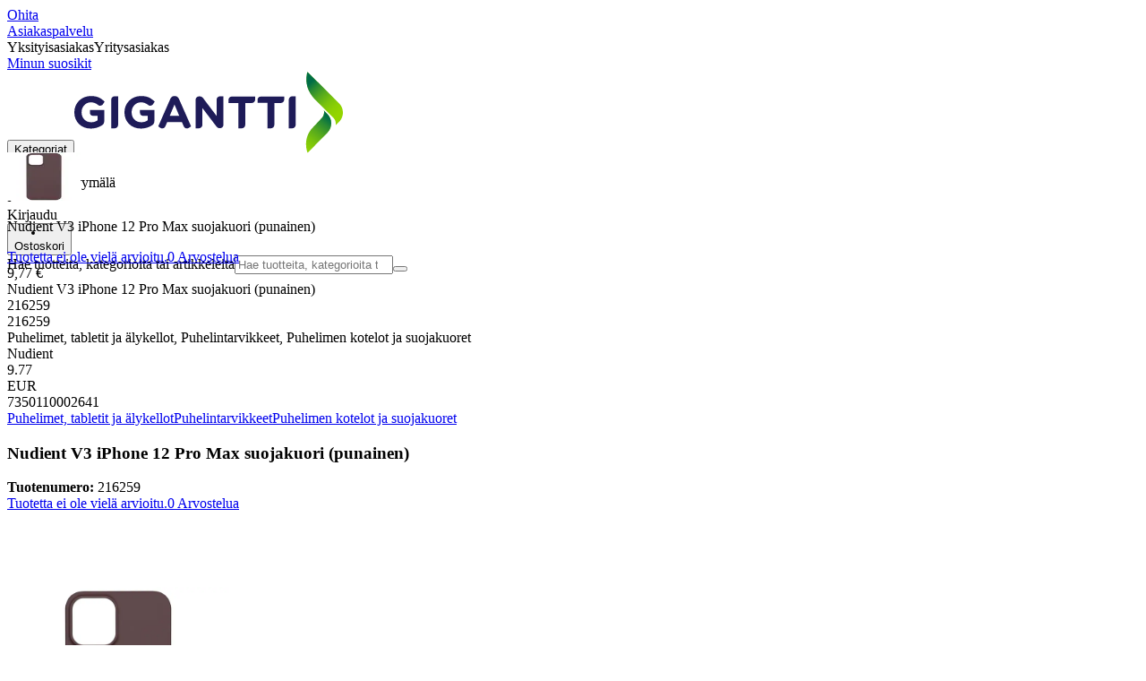

--- FILE ---
content_type: application/javascript; charset=utf-8
request_url: https://www.gigantti.fi/_next/static/chunks/fb29e2c636bce9e8.js?dpl=dpl_AmEdroS2ViXk53L1rrgAd6zBp1ZN
body_size: 13290
content:
(globalThis.TURBOPACK||(globalThis.TURBOPACK=[])).push(["object"==typeof document?document.currentScript:void 0,342678,789221,e=>{"use strict";var t,r,n,o,a=e.i(167225),i=new function e(t){var r=this;r._currentContext=t?new Map(t):new Map,r.getValue=function(e){return r._currentContext.get(e)},r.setValue=function(t,n){var o=new e(r._currentContext);return o._currentContext.set(t,n),o},r.deleteValue=function(t){var n=new e(r._currentContext);return n._currentContext.delete(t),n}},l=function(e,t){var r="function"==typeof Symbol&&e[Symbol.iterator];if(!r)return e;var n,o,a=r.call(e),i=[];try{for(;(void 0===t||t-- >0)&&!(n=a.next()).done;)i.push(n.value)}catch(e){o={error:e}}finally{try{n&&!n.done&&(r=a.return)&&r.call(a)}finally{if(o)throw o.error}}return i},u=function(e,t,r){if(r||2==arguments.length)for(var n,o=0,a=t.length;o<a;o++)!n&&o in t||(n||(n=Array.prototype.slice.call(t,0,o)),n[o]=t[o]);return e.concat(n||Array.prototype.slice.call(t))},s=function(){function e(){}return e.prototype.active=function(){return i},e.prototype.with=function(e,t,r){for(var n=[],o=3;o<arguments.length;o++)n[o-3]=arguments[o];return t.call.apply(t,u([r],l(n),!1))},e.prototype.bind=function(e,t){return t},e.prototype.enable=function(){return this},e.prototype.disable=function(){return this},e}(),c="object"==typeof globalThis?globalThis:"object"==typeof self?self:"object"==typeof window?window:e.g,d="1.9.0",f=/^(\d+)\.(\d+)\.(\d+)(-(.+))?$/,p=function(e){var t=new Set([e]),r=new Set,n=e.match(f);if(!n)return function(){return!1};var o={major:+n[1],minor:+n[2],patch:+n[3],prerelease:n[4]};if(null!=o.prerelease)return function(t){return t===e};function a(e){return r.add(e),!1}return function(e){if(t.has(e))return!0;if(r.has(e))return!1;var n=e.match(f);if(!n)return a(e);var i={major:+n[1],minor:+n[2],patch:+n[3],prerelease:n[4]};if(null!=i.prerelease||o.major!==i.major)return a(e);if(0===o.major)return o.minor===i.minor&&o.patch<=i.patch?(t.add(e),!0):a(e);return o.minor<=i.minor?(t.add(e),!0):a(e)}}(d),g=Symbol.for("opentelemetry.js.api."+d.split(".")[0]);function h(e,t,r,n){void 0===n&&(n=!1);var o,a=c[g]=null!=(o=c[g])?o:{version:d};if(!n&&a[e]){var i=Error("@opentelemetry/api: Attempted duplicate registration of API: "+e);return r.error(i.stack||i.message),!1}if(a.version!==d){var i=Error("@opentelemetry/api: Registration of version v"+a.version+" for "+e+" does not match previously registered API v"+d);return r.error(i.stack||i.message),!1}return a[e]=t,r.debug("@opentelemetry/api: Registered a global for "+e+" v"+d+"."),!0}function v(e){var t,r,n=null==(t=c[g])?void 0:t.version;if(n&&p(n))return null==(r=c[g])?void 0:r[e]}function y(e,t){t.debug("@opentelemetry/api: Unregistering a global for "+e+" v"+d+".");var r=c[g];r&&delete r[e]}var b=function(e,t){var r="function"==typeof Symbol&&e[Symbol.iterator];if(!r)return e;var n,o,a=r.call(e),i=[];try{for(;(void 0===t||t-- >0)&&!(n=a.next()).done;)i.push(n.value)}catch(e){o={error:e}}finally{try{n&&!n.done&&(r=a.return)&&r.call(a)}finally{if(o)throw o.error}}return i},m=function(e,t,r){if(r||2==arguments.length)for(var n,o=0,a=t.length;o<a;o++)!n&&o in t||(n||(n=Array.prototype.slice.call(t,0,o)),n[o]=t[o]);return e.concat(n||Array.prototype.slice.call(t))},x=function(){function e(e){this._namespace=e.namespace||"DiagComponentLogger"}return e.prototype.debug=function(){for(var e=[],t=0;t<arguments.length;t++)e[t]=arguments[t];return C("debug",this._namespace,e)},e.prototype.error=function(){for(var e=[],t=0;t<arguments.length;t++)e[t]=arguments[t];return C("error",this._namespace,e)},e.prototype.info=function(){for(var e=[],t=0;t<arguments.length;t++)e[t]=arguments[t];return C("info",this._namespace,e)},e.prototype.warn=function(){for(var e=[],t=0;t<arguments.length;t++)e[t]=arguments[t];return C("warn",this._namespace,e)},e.prototype.verbose=function(){for(var e=[],t=0;t<arguments.length;t++)e[t]=arguments[t];return C("verbose",this._namespace,e)},e}();function C(e,t,r){var n=v("diag");if(n)return r.unshift(t),n[e].apply(n,m([],b(r),!1))}(t=n||(n={}))[t.NONE=0]="NONE",t[t.ERROR=30]="ERROR",t[t.WARN=50]="WARN",t[t.INFO=60]="INFO",t[t.DEBUG=70]="DEBUG",t[t.VERBOSE=80]="VERBOSE",t[t.ALL=9999]="ALL";var w=function(e,t){var r="function"==typeof Symbol&&e[Symbol.iterator];if(!r)return e;var n,o,a=r.call(e),i=[];try{for(;(void 0===t||t-- >0)&&!(n=a.next()).done;)i.push(n.value)}catch(e){o={error:e}}finally{try{n&&!n.done&&(r=a.return)&&r.call(a)}finally{if(o)throw o.error}}return i},S=function(e,t,r){if(r||2==arguments.length)for(var n,o=0,a=t.length;o<a;o++)!n&&o in t||(n||(n=Array.prototype.slice.call(t,0,o)),n[o]=t[o]);return e.concat(n||Array.prototype.slice.call(t))},O=function(){function e(){function e(e){return function(){for(var t=[],r=0;r<arguments.length;r++)t[r]=arguments[r];var n=v("diag");if(n)return n[e].apply(n,S([],w(t),!1))}}var t=this;t.setLogger=function(e,r){if(void 0===r&&(r={logLevel:n.INFO}),e===t){var o,a,i,l=Error("Cannot use diag as the logger for itself. Please use a DiagLogger implementation like ConsoleDiagLogger or a custom implementation");return t.error(null!=(o=l.stack)?o:l.message),!1}"number"==typeof r&&(r={logLevel:r});var u=v("diag"),s=function(e,t){function r(r,n){var o=t[r];return"function"==typeof o&&e>=n?o.bind(t):function(){}}return e<n.NONE?e=n.NONE:e>n.ALL&&(e=n.ALL),t=t||{},{error:r("error",n.ERROR),warn:r("warn",n.WARN),info:r("info",n.INFO),debug:r("debug",n.DEBUG),verbose:r("verbose",n.VERBOSE)}}(null!=(a=r.logLevel)?a:n.INFO,e);if(u&&!r.suppressOverrideMessage){var c=null!=(i=Error().stack)?i:"<failed to generate stacktrace>";u.warn("Current logger will be overwritten from "+c),s.warn("Current logger will overwrite one already registered from "+c)}return h("diag",s,t,!0)},t.disable=function(){y("diag",t)},t.createComponentLogger=function(e){return new x(e)},t.verbose=e("verbose"),t.debug=e("debug"),t.info=e("info"),t.warn=e("warn"),t.error=e("error")}return e.instance=function(){return this._instance||(this._instance=new e),this._instance},e}(),_=function(e,t){var r="function"==typeof Symbol&&e[Symbol.iterator];if(!r)return e;var n,o,a=r.call(e),i=[];try{for(;(void 0===t||t-- >0)&&!(n=a.next()).done;)i.push(n.value)}catch(e){o={error:e}}finally{try{n&&!n.done&&(r=a.return)&&r.call(a)}finally{if(o)throw o.error}}return i},k=function(e,t,r){if(r||2==arguments.length)for(var n,o=0,a=t.length;o<a;o++)!n&&o in t||(n||(n=Array.prototype.slice.call(t,0,o)),n[o]=t[o]);return e.concat(n||Array.prototype.slice.call(t))},E="context",j=new s,I=function(){function e(){}return e.getInstance=function(){return this._instance||(this._instance=new e),this._instance},e.prototype.setGlobalContextManager=function(e){return h(E,e,O.instance())},e.prototype.active=function(){return this._getContextManager().active()},e.prototype.with=function(e,t,r){for(var n,o=[],a=3;a<arguments.length;a++)o[a-3]=arguments[a];return(n=this._getContextManager()).with.apply(n,k([e,t,r],_(o),!1))},e.prototype.bind=function(e,t){return this._getContextManager().bind(e,t)},e.prototype._getContextManager=function(){return v(E)||j},e.prototype.disable=function(){this._getContextManager().disable(),y(E,O.instance())},e}(),L=I.getInstance();(r=o||(o={}))[r.NONE=0]="NONE",r[r.SAMPLED=1]="SAMPLED";var N="0000000000000000",R="00000000000000000000000000000000",A={traceId:R,spanId:N,traceFlags:o.NONE},M=function(){function e(e){void 0===e&&(e=A),this._spanContext=e}return e.prototype.spanContext=function(){return this._spanContext},e.prototype.setAttribute=function(e,t){return this},e.prototype.setAttributes=function(e){return this},e.prototype.addEvent=function(e,t){return this},e.prototype.addLink=function(e){return this},e.prototype.addLinks=function(e){return this},e.prototype.setStatus=function(e){return this},e.prototype.updateName=function(e){return this},e.prototype.end=function(e){},e.prototype.isRecording=function(){return!1},e.prototype.recordException=function(e,t){},e}(),D=Symbol.for("OpenTelemetry Context Key SPAN");function P(e){return e.getValue(D)||void 0}function T(){return P(I.getInstance().active())}function B(e,t){return e.setValue(D,t)}function U(e){return e.deleteValue(D)}function $(e,t){return B(e,new M(t))}function z(e){var t;return null==(t=P(e))?void 0:t.spanContext()}var K=/^([0-9a-f]{32})$/i,F=/^[0-9a-f]{16}$/i;function V(e){var t,r;return t=e.traceId,K.test(t)&&t!==R&&(r=e.spanId,F.test(r)&&r!==N)}function W(e){return new M(e)}var H=I.getInstance(),G=function(){function e(){}return e.prototype.startSpan=function(e,t,r){if(void 0===r&&(r=H.active()),null==t?void 0:t.root)return new M;var n,o=r&&z(r);return"object"==typeof(n=o)&&"string"==typeof n.spanId&&"string"==typeof n.traceId&&"number"==typeof n.traceFlags&&V(o)?new M(o):new M},e.prototype.startActiveSpan=function(e,t,r,n){if(!(arguments.length<2)){2==arguments.length?i=t:3==arguments.length?(o=t,i=r):(o=t,a=r,i=n);var o,a,i,l=null!=a?a:H.active(),u=this.startSpan(e,o,l),s=B(l,u);return H.with(s,i,void 0,u)}},e}(),q=new G,Z=function(){function e(e,t,r,n){this._provider=e,this.name=t,this.version=r,this.options=n}return e.prototype.startSpan=function(e,t,r){return this._getTracer().startSpan(e,t,r)},e.prototype.startActiveSpan=function(e,t,r,n){var o=this._getTracer();return Reflect.apply(o.startActiveSpan,o,arguments)},e.prototype._getTracer=function(){if(this._delegate)return this._delegate;var e=this._provider.getDelegateTracer(this.name,this.version,this.options);return e?(this._delegate=e,this._delegate):q},e}(),Y=new(function(){function e(){}return e.prototype.getTracer=function(e,t,r){return new G},e}()),J=function(){function e(){}return e.prototype.getTracer=function(e,t,r){var n;return null!=(n=this.getDelegateTracer(e,t,r))?n:new Z(this,e,t,r)},e.prototype.getDelegate=function(){var e;return null!=(e=this._delegate)?e:Y},e.prototype.setDelegate=function(e){this._delegate=e},e.prototype.getDelegateTracer=function(e,t,r){var n;return null==(n=this._delegate)?void 0:n.getTracer(e,t,r)},e}(),Q="trace",X=(function(){function e(){this._proxyTracerProvider=new J,this.wrapSpanContext=W,this.isSpanContextValid=V,this.deleteSpan=U,this.getSpan=P,this.getActiveSpan=T,this.getSpanContext=z,this.setSpan=B,this.setSpanContext=$}return e.getInstance=function(){return this._instance||(this._instance=new e),this._instance},e.prototype.setGlobalTracerProvider=function(e){var t=h(Q,this._proxyTracerProvider,O.instance());return t&&this._proxyTracerProvider.setDelegate(e),t},e.prototype.getTracerProvider=function(){return v(Q)||this._proxyTracerProvider},e.prototype.getTracer=function(e,t){return this.getTracerProvider().getTracer(e,t)},e.prototype.disable=function(){y(Q,O.instance()),this._proxyTracerProvider=new J},e})().getInstance();let ee=e=>e.isDebugMode;e.s(["getDebugModeLogger",0,e=>(...t)=>{ee(e)&&console.info(...t)},"isDebugMode",0,ee],789221);let et=void 0===globalThis.window,er="LOG_LEVEL",en={none:Number.MAX_SAFE_INTEGER,trace:0,debug:1,info:2,warn:3,error:4},eo=(e,t)=>(r,n)=>{let o;if(o=et?en[a.default.env[er]??"warn"]:en[globalThis.localStorage?.getItem(er)??"warn"],!(en[t]>=o))return;let i="string"==typeof r?{message:r,...n}:{...n,...r};if(et){let t=X.getSpan(L.active()),r=t?.spanContext(),n=r?.traceId,o=r?.spanId;e({...i,trace_id:n,span_id:o})}else e({...i})},ea={trace:eo(console.trace,"trace"),debug:eo(console.info,"debug"),info:eo(console.info,"info"),warn:eo(console.warn,"warn"),error:eo(console.error,"error")};e.s(["default",0,ea,"initLogger",0,e=>{et||(ee(e)?globalThis.localStorage?.setItem(er,"debug"):globalThis.localStorage?.removeItem(er))}],342678)},126844,e=>{"use strict";var t,r,n,o=((t={}).se="se",t.no="no",t.dk="dk",t.fi="fi",t),a=((r={}).sv="sv",r.nb="nb",r.da="da",r.fi="fi",r),i=((n={}).b2b="b2b",n.b2c="b2c",n);let l=["b2b","b2c"],u={SEK:"SEK",NOK:"NOK",EUR:"EUR",DKK:"DKK"};function s(e){return{success:!0,data:e}}u.SEK,u.NOK,u.EUR,u.DKK,e.s(["AppMode",()=>i,"Culture",()=>a,"Language",()=>o,"Result",0,{ok:s,fail:function(e){return{success:!1,error:e}},empty:()=>s(),bind:e=>t=>t.success?e(t.data):t},"b2bPaths",0,{se:"foretag",no:"bedrift",dk:"erhverv",fi:"yrityksille"},"chains",0,{se:"OCSEELG",no:"OCNOELK",dk:"OCDKELG",fi:"OCFIGIG"},"isCurrency",0,e=>Object.values(u).includes(e),"isInternalPicture",0,e=>!!e&&"uris"in e,"isValidAppMode",0,e=>l.includes(e),"validLanguages",0,["se","no","dk","fi"]])},116725,e=>{"use strict";var t=e.i(126844);let r={b2bPrefix:"erhverv",countryCode:t.Language.dk,culture:t.Culture.da,currency:"DKK",postalRegex:/^\d{4}$/,geocodedCountryCode:"DNK",fallbackStoreId:"3070",postalCode:"2600",initialCenter:{lat:56.26392,lng:10.501785},bounds:[{lng:8.09,lat:54.8},{lng:12.69,lat:57.73}],onlineShoppingB2bStoreId:"3086",onlineShoppingB2cStoreId:"3092",endOfDayHourUTC:16,languageCode:"da",localeCode:"da-DK",timeZone:"Europe/Copenhagen",topLogoSize:[300,71]},n={b2bPrefix:"yrityksille",countryCode:t.Language.fi,culture:t.Culture.fi,postalRegex:/^\d{5}$/,currency:"EUR",fallbackStoreId:"4010",postalCode:"01510",endOfDayHourUTC:18,geocodedCountryCode:"FIN",initialCenter:{lat:60.2222,lng:23.748151},bounds:[{lng:20.65,lat:59.85},{lng:31.52,lat:70.16}],languageCode:"fi",localeCode:"fi-FI",onlineShoppingB2bStoreId:"4086",onlineShoppingB2cStoreId:"4092",timeZone:"Europe/Helsinki",topLogoSize:[300,91]},o={b2bPrefix:"bedrift",postalRegex:/^\d{4}$/,countryCode:t.Language.no,culture:t.Culture.nb,geocodedCountryCode:"NOR",endOfDayHourUTC:17,currency:"NOK",languageCode:"no",localeCode:"no-NO",fallbackStoreId:"1017",postalCode:"1461",onlineShoppingB2bStoreId:"1086",onlineShoppingB2cStoreId:"1092",timeZone:"Europe/Oslo",initialCenter:{lat:59.472024,lng:10.468946},bounds:[{lng:4.99,lat:58.08},{lng:31.29,lat:70.92}],topLogoSize:[300,108]},a={b2bPrefix:"foretag",postalRegex:/^\d{3} ?\d{2}$/,countryCode:t.Language.se,culture:t.Culture.sv,currency:"SEK",endOfDayHourUTC:16,fallbackStoreId:"2001",postalCode:"177 38",geocodedCountryCode:"SWE",initialCenter:{lat:59.128161,lng:17.643501},bounds:[{lng:11.03,lat:55.36},{lng:23.9,lat:69.11}],languageCode:"sv",localeCode:"sv-SE",onlineShoppingB2bStoreId:"2086",onlineShoppingB2cStoreId:"2092",timeZone:"Europe/Stockholm",topLogoSize:[300,70]},i=({onlineShoppingB2bStoreId:e,onlineShoppingB2cStoreId:r,...n},o)=>({...n,ecomStoreId:o===t.AppMode.b2c?r:e});function l(e,l){let{language:u,appMode:s}="string"!=typeof e?{language:e.language,appMode:e.appMode}:{language:e,appMode:l};return u===t.Language.dk?i(r,s??t.AppMode.b2c):u===t.Language.fi?i(n,s??t.AppMode.b2c):u===t.Language.no?i(o,s??t.AppMode.b2c):i(a,s??t.AppMode.b2c)}e.s(["getCountryDefaults",()=>l])},468585,e=>{"use strict";var t=e.i(167225);function r(e,r){if(null!=e||"true"===t.default.env.STORYBOOK)return e;throw Error(`Invariant failed: ${r}`)}e.s(["invariant",()=>r])},117595,e=>{"use strict";function t(e){for(var t=1;t<arguments.length;t++){var r=arguments[t];for(var n in r)e[n]=r[n]}return e}var r=function e(r,n){function o(e,o,a){if("undefined"!=typeof document){"number"==typeof(a=t({},n,a)).expires&&(a.expires=new Date(Date.now()+864e5*a.expires)),a.expires&&(a.expires=a.expires.toUTCString()),e=encodeURIComponent(e).replace(/%(2[346B]|5E|60|7C)/g,decodeURIComponent).replace(/[()]/g,escape);var i="";for(var l in a)a[l]&&(i+="; "+l,!0!==a[l]&&(i+="="+a[l].split(";")[0]));return document.cookie=e+"="+r.write(o,e)+i}}return Object.create({set:o,get:function(e){if("undefined"!=typeof document&&(!arguments.length||e)){for(var t=document.cookie?document.cookie.split("; "):[],n={},o=0;o<t.length;o++){var a=t[o].split("="),i=a.slice(1).join("=");try{var l=decodeURIComponent(a[0]);if(n[l]=r.read(i,l),e===l)break}catch(e){}}return e?n[e]:n}},remove:function(e,r){o(e,"",t({},r,{expires:-1}))},withAttributes:function(r){return e(this.converter,t({},this.attributes,r))},withConverter:function(r){return e(t({},this.converter,r),this.attributes)}},{attributes:{value:Object.freeze(n)},converter:{value:Object.freeze(r)}})}({read:function(e){return'"'===e[0]&&(e=e.slice(1,-1)),e.replace(/(%[\dA-F]{2})+/gi,decodeURIComponent)},write:function(e){return encodeURIComponent(e).replace(/%(2[346BF]|3[AC-F]|40|5[BDE]|60|7[BCD])/g,decodeURIComponent)}},{path:"/"});e.s(["default",()=>r])},32880,726610,e=>{"use strict";var t=e.i(843476),r=e.i(116725),n=e.i(468585),o=e.i(126844);let a=(e,t)=>{let{timeZone:n,localeCode:o}=(0,r.getCountryDefaults)(e);return(e,r={dateStyle:"medium"})=>new Intl.DateTimeFormat(t||o,{timeZone:n,...r}).format(e)};e.s(["getCountryName",0,(e,t)=>{if(!e)return"";let{localeCode:n}=(0,r.getCountryDefaults)(t);return new Intl.DisplayNames([n],{type:"region"}).of(e)},"getCurrencyForLanguage",0,e=>e===o.Language.se?"SEK":e===o.Language.dk?"DKK":e===o.Language.no?"NOK":e===o.Language.fi?"EUR":"SEK","localeDates",0,a,"localeRelativeTime",0,(e,t={})=>{let{timeZone:n,localeCode:o}=(0,r.getCountryDefaults)(e),{overrideLocale:a,...i}=t;return(e,t,r={})=>new Intl.RelativeTimeFormat(a||o,{...i,...r}).format(e,t)}],726610);var i=e.i(342678),l=e.i(117595),u=e.i(271645);let s=()=>{let{updateSettings:e,...t}=(0,n.invariant)((0,u.useContext)(c),"useSettings must be used inside a SettingsProvider");return[t,e]},c=(0,u.createContext)(null);e.s(["SettingsProvider",0,({children:e,requestContext:n,nextCheckoutUrl:o,market:a,env:l})=>{(0,i.initLogger)(n);let{localeCode:s}=(0,r.getCountryDefaults)(n),[d,f]=(0,u.useState)({menuOpen:!1,locale:s,requestContext:n,nextCheckoutUrl:o,market:a,env:l}),p=(0,u.useMemo)(()=>({...d,updateSettings:f}),[d]);return(0,t.jsx)(c.Provider,{value:p,children:e})},"useCheckoutUrl",0,()=>{let[e]=s();return e.requestContext.appMode===o.AppMode.b2b?`/${o.b2bPaths[e.requestContext.language]}${e.nextCheckoutUrl}`:e.nextCheckoutUrl},"useEnv",0,()=>{let[e]=s();return e.env},"useLocaleDates",0,()=>{let[e]=s(),{requestContext:t}=e;return a(t.language)},"useLocation",0,()=>{let[e,t]=s(),[n,o]=(0,u.useState)(void 0),{requestContext:{language:a,appMode:i}}=e,{initialCenter:c}=(0,r.getCountryDefaults)(a,i),d=(0,u.useCallback)(e=>{l.default.set("location",`${e.lat};${e.lng}`),t(t=>({...t,location:e}))},[t]);(0,u.useEffect)(()=>{globalThis.navigator.permissions.query({name:"geolocation"}).then(e=>{o(e.state),e.addEventListener("change",()=>{o(e.state)})})},[]);let f=(0,u.useCallback)(()=>new Promise((e,t)=>{void 0===globalThis.navigator?.geolocation&&t(void 0),globalThis.navigator.geolocation.getCurrentPosition(({coords:t})=>{e({lat:t.latitude,lng:t.longitude})},e=>{t(e)},{maximumAge:128e3,timeout:1e4})}).then(e=>(d(e),e)),[d]);return{location:e.location,removeLocation:()=>{l.default.remove("location"),t(e=>({...e,location:void 0}))},setLocation:d,defaultLocation:c,updateCurrentLocation:f,permission:n}},"useRequestContext",0,()=>{let[{requestContext:e}]=s();return e},"useSettings",0,()=>{let[e]=s();return e}],32880)},16959,814863,e=>{"use strict";var t=e.i(321771);let r="B2B_impersonation";e.s(["IMPERSONATION_COOKIE_NAME",0,r],814863),e.s(["useImpersonationData",0,()=>(0,t.useCookie)(r,e=>null!=e?JSON.parse(e.toString()):null)],16959)},475254,258541,e=>{"use strict";var t=e.i(271645);let r=(...e)=>e.filter((e,t,r)=>!!e&&""!==e.trim()&&r.indexOf(e)===t).join(" ").trim();var n={xmlns:"http://www.w3.org/2000/svg",width:24,height:24,viewBox:"0 0 24 24",fill:"none",stroke:"currentColor",strokeWidth:2,strokeLinecap:"round",strokeLinejoin:"round"};let o=(0,t.forwardRef)(({color:e="currentColor",size:o=24,strokeWidth:a=2,absoluteStrokeWidth:i,className:l="",children:u,iconNode:s,...c},d)=>(0,t.createElement)("svg",{ref:d,...n,width:o,height:o,stroke:e,strokeWidth:i?24*Number(a)/Number(o):a,className:r("lucide",l),...c},[...s.map(([e,r])=>(0,t.createElement)(e,r)),...Array.isArray(u)?u:[u]]));e.s(["default",()=>o],258541);let a=(e,n)=>{let a=(0,t.forwardRef)(({className:a,...i},l)=>(0,t.createElement)(o,{ref:l,iconNode:n,className:r(`lucide-${e.replace(/([a-z0-9])([A-Z])/g,"$1-$2").toLowerCase()}`,a),...i}));return a.displayName=`${e}`,a};e.s(["default",()=>a],475254)},452493,(e,t,r)=>{"use strict";var n=e.e&&e.e.__importDefault||function(e){return e&&e.__esModule?e:{default:e}};Object.defineProperty(r,"__esModule",{value:!0}),r.InStockIcon=r.OnOrderIcon=r.NotInStockIcon=void 0;let o=e.r(843476),a=n(e.r(539146)),i=e.r(48057);r.NotInStockIcon=({className:e,size:t="size-5"})=>(0,o.jsxs)("svg",{viewBox:"0 0 24 24",height:"100%",width:"100%",preserveAspectRatio:"xMidYMid meet",xmlns:"http://www.w3.org/2000/svg",focusable:"false",className:(0,a.default)("inline-block shrink-0",e,t),children:[(0,o.jsx)("title",{children:"Not in stock"}),(0,o.jsx)("path",{fill:"currentColor",d:"M22.5 12.1c-.3 0-.5.2-.5.5-.3 5.1-4.4 9.2-9.5 9.4-2.7.1-5.2-.8-7.2-2.6s-3.1-4.3-3.2-6.9C1.8 6.9 6.1 2.3 11.6 2c5.1-.2 9.6 3.4 10.3 8.5 0 .3.3.5.6.4.3 0 .5-.3.4-.6C22.1 4.8 17.2.8 11.5 1 5.5 1.3.8 6.4 1 12.5c.1 2.9 1.4 5.6 3.6 7.6C6.6 22 9.3 23 12 23h.5c5.6-.3 10.2-4.7 10.5-10.3 0-.3-.2-.5-.5-.6z"}),(0,o.jsx)("path",{fill:"currentColor",d:"M16.2 7.8c-.2-.2-.5-.2-.7 0L12 11.3 8.5 7.8c-.2-.2-.5-.2-.7 0s-.2.5 0 .7l3.5 3.5-3.5 3.5c-.2.2-.2.5 0 .7.1.1.2.1.4.1s.3 0 .4-.1l3.5-3.5 3.5 3.5c.1.1.2.1.4.1s.3 0 .4-.1c.2-.2.2-.5 0-.7L12.7 12l3.5-3.5c.2-.2.2-.5 0-.7z"})]}),r.OnOrderIcon=({className:e,size:t="size-5"})=>(0,o.jsxs)("svg",{viewBox:"0 0 24 24",height:"100%",width:"100%",className:(0,a.default)("inline-block shrink-0",e,t),preserveAspectRatio:"xMidYMid meet",focusable:"false",children:[(0,o.jsx)("title",{children:"On Order"}),(0,o.jsx)("path",{d:"M12 7a.5.5 0 0 0-.5.5v5.456a.5.5 0 0 0 .314.464l3.487 1.393a.498.498 0 0 0 .65-.279.498.498 0 0 0-.28-.65L12.5 12.618V7.5A.5.5 0 0 0 12 7Z"}),(0,o.jsx)("path",{d:"M22.53 12.14a.49.49 0 0 0-.529.468 9.972 9.972 0 0 1-9.537 9.382c-2.66.107-5.223-.807-7.194-2.611a9.934 9.934 0 0 1-3.242-6.933C1.783 6.938 6.064 2.256 11.573 2.01a9.975 9.975 0 0 1 10.334 8.494.506.506 0 0 0 .569.42.5.5 0 0 0 .42-.568c-.836-5.58-5.717-9.59-11.368-9.345C5.468 1.28.759 6.43 1.029 12.49a10.929 10.929 0 0 0 3.566 7.626 10.922 10.922 0 0 0 7.914 2.871A10.968 10.968 0 0 0 23 12.668a.5.5 0 0 0-.469-.529Z"})]}),r.InStockIcon=({className:e,size:t="size-5"})=>(0,o.jsxs)("svg",{viewBox:"0 0 22 21",height:"100%",width:"100%",className:(0,i.cn)("inline-block shrink-0",e,t),preserveAspectRatio:"xMidYMid meet",focusable:"false",children:[(0,o.jsx)("title",{children:"In Stock"}),(0,o.jsxs)("g",{fill:"none",fillRule:"evenodd",children:[(0,o.jsx)("ellipse",{fill:"currentColor",fillRule:"nonzero",cx:"11",cy:"10.5",rx:"11",ry:"10.5"}),(0,o.jsx)("path",{d:"M5.583 11.328l1.35-1.35 2.475 2.474 5.737-5.736 1.414 1.414-5.737 5.737-1.35 1.35-1.414-1.414-2.475-2.475z",fill:"#FFF"})]})]})},98622,(e,t,r)=>{"use strict";var n=e.e&&e.e.__importDefault||function(e){return e&&e.__esModule?e:{default:e}};Object.defineProperty(r,"__esModule",{value:!0}),r.Input=r.InputWithDirtyCheck=void 0;let o=e.r(843476),a=n(e.r(539146)),i=e.r(271645),l=e.r(634776),u=e.r(452493);r.InputWithDirtyCheck=(0,i.forwardRef)((e,t)=>{let{onChange:n,onInput:a,...l}=e,[u,s]=(0,i.useState)(!1);return(0,o.jsx)(r.Input,{...l,isDirty:u,onChange:e=>{s(!0),n?.(e)},onInput:e=>{s(!0),a?.(e)},ref:t})}),r.InputWithDirtyCheck.displayName="InputWithDirtyCheck",r.Input=(0,i.forwardRef)(({labelText:e,infoIcon:t,infoText:r,validIcon:n=(0,o.jsx)(u.InStockIcon,{}),inlineIcon:i,labelClassName:s,isDirty:c,invalid:d,error:f,variant:p="base",toolbar:g,defaultValue:h,className:v,dirtyNotificationText:y,...b},m)=>{let{type:x="text",disabled:C,placeholder:w}=b,S=!1===d&&c,O=c&&h!==b.value&&""!==h&&!d;return(0,o.jsxs)("label",{className:(0,a.default)("group flex flex-col gap-1.5","hidden"===x&&"hidden",s),children:[(0,o.jsx)("span",{className:(0,a.default)("font-body font-semibold text-sm leading-6",C?"text-wcag-grey":d&&c?"text-destructive":"text-black"),children:e}),(0,o.jsxs)("div",{className:"relative",children:[(0,o.jsx)("input",{...b,ref:m,className:(0,a.default)("w-full rounded-md pr-11 font-normal text-base leading-6","small"===p?"h-10 px-4 py-2":"px-5 py-4","bg-white placeholder:text-wcag-grey","border border-medium-grey",!C&&(!c||void 0===d)&&"hover:outline-2 hover:outline-black hover:outline-offset-[-1px]","focus:outline-2 focus:outline-accent focus:outline-offset-[-1px] focus:hover:outline-3",C&&"cursor-not-allowed border border-medium-grey disabled:bg-stone-50",d&&c&&"border-destructive outline-2 outline-destructive outline-offset-[-1px] hover:outline-3 hover:outline-destructive focus:outline-3 focus:outline-destructive",S&&!C&&"outline outline-medium-grey outline-offset-[-1px] hover:outline-2 hover:outline-black",v),"data-invalid":d,"data-dirty":c,"aria-invalid":!!(d&&c)}),S&&(0,o.jsx)("span",{className:"pointer-events-none absolute inset-y-0 right-4 flex items-center text-accent",children:n}),O&&y&&(0,o.jsxs)("div",{className:"mt-2 flex flex-row items-center gap-2 text-discrete",children:[(0,o.jsx)(l.Icon,{name:"info",className:"size-6 shrink-0 bg-discrete"}),y]}),i&&!S&&(0,o.jsx)("span",{className:"pointer-events-none absolute inset-y-0 right-4 flex items-center text-accent",children:i})]}),(0,o.jsx)("span",{className:(0,a.default)("text-xs leading-4",C?"text-wcag-grey":d&&c?"text-destructive":"text-wcag-grey"),children:d&&c&&f?f.message:(0,o.jsxs)("span",{className:"flex items-start gap-2",children:[t,r]})})]})}),r.Input.displayName="Input"},438275,e=>{"use strict";var t=e.i(843476),r=e.i(342678);function n(e){let n=()=>{globalThis.navigator.clipboard.writeText(JSON.stringify(e,null,2)).then(()=>{r.default.debug("Data copied to clipboard:",{props:e})})};return(0,t.jsx)("pre",{onClick:n,onKeyUp:n,className:"cursor-copy overflow-scroll border-4 border-primary bg-black p-4 text-sm text-white hover:border-accent",children:(0,t.jsx)("code",{children:JSON.stringify(e,null,2)})})}e.s(["default",()=>n])},398320,e=>{"use strict";let t=()=>{let e=window;return!!e?.brazeReady},r=async(e=1e4,r=250,n)=>!!t()||new Promise(o=>{let a,i=Date.now(),l=e=>{null!=a&&clearInterval(a),n&&n.removeEventListener("abort",u),o(e)},u=()=>{l(!1)};if(n){if(n.aborted)return l(!1);n.addEventListener("abort",u,{once:!0})}let s=window;s?a=s.setInterval(()=>{n?.aborted?l(!1):t()?l(!0):Date.now()-i>=e&&l(!1)},r):l(!1)});e.s(["isBrazeReady",0,t,"setBrazeReady",0,e=>{let t=window;t&&(t.brazeReady=e)},"waitForBrazeReady",0,r])},666442,(e,t,r)=>{"use strict";let n,o,a;var i=Object.create,l=Object.defineProperty,u=Object.getOwnPropertyDescriptor,s=Object.getOwnPropertyNames,c=Object.getPrototypeOf,d=Object.prototype.hasOwnProperty,f=(e,t,r,n)=>{if(t&&"object"==typeof t||"function"==typeof t)for(let o of s(t))d.call(e,o)||o===r||l(e,o,{get:()=>t[o],enumerable:!(n=u(t,o))||n.enumerable});return e},p={},g={Root:()=>S,Slot:()=>S,Slottable:()=>k,createSlot:()=>w,createSlottable:()=>_};for(var h in g)l(p,h,{get:g[h],enumerable:!0});t.exports=f(l({},"__esModule",{value:!0}),p);var v=(a=null!=(n=e.r(271645))?i(c(n)):{},f(!o&&n&&n.__esModule?a:l(a,"default",{value:n,enumerable:!0}),n)),y=e.r(680258),b=e.r(843476),m=Symbol.for("react.lazy"),x=v[" use ".trim().toString()];function C(e){var t;return null!=e&&"object"==typeof e&&"$$typeof"in e&&e.$$typeof===m&&"_payload"in e&&"object"==typeof(t=e._payload)&&null!==t&&"then"in t}function w(e){var t;let r,n=(t=e,(r=v.forwardRef((e,t)=>{let{children:r,...n}=e;if(C(r)&&"function"==typeof x&&(r=x(r._payload)),v.isValidElement(r)){var o;let e,a,i=(o=r,(a=(e=Object.getOwnPropertyDescriptor(o.props,"ref")?.get)&&"isReactWarning"in e&&e.isReactWarning)?o.ref:(a=(e=Object.getOwnPropertyDescriptor(o,"ref")?.get)&&"isReactWarning"in e&&e.isReactWarning)?o.props.ref:o.props.ref||o.ref),l=function(e,t){let r={...t};for(let n in t){let o=e[n],a=t[n];/^on[A-Z]/.test(n)?o&&a?r[n]=(...e)=>{let t=a(...e);return o(...e),t}:o&&(r[n]=o):"style"===n?r[n]={...o,...a}:"className"===n&&(r[n]=[o,a].filter(Boolean).join(" "))}return{...e,...r}}(n,r.props);return r.type!==v.Fragment&&(l.ref=t?(0,y.composeRefs)(t,i):i),v.cloneElement(r,l)}return v.Children.count(r)>1?v.Children.only(null):null})).displayName=`${t}.SlotClone`,r),o=v.forwardRef((e,t)=>{let{children:r,...o}=e;C(r)&&"function"==typeof x&&(r=x(r._payload));let a=v.Children.toArray(r),i=a.find(E);if(i){let e=i.props.children,r=a.map(t=>t!==i?t:v.Children.count(e)>1?v.Children.only(null):v.isValidElement(e)?e.props.children:null);return(0,b.jsx)(n,{...o,ref:t,children:v.isValidElement(e)?v.cloneElement(e,void 0,r):null})}return(0,b.jsx)(n,{...o,ref:t,children:r})});return o.displayName=`${e}.Slot`,o}var S=w("Slot"),O=Symbol("radix.slottable");function _(e){let t=({children:e})=>(0,b.jsx)(b.Fragment,{children:e});return t.displayName=`${e}.Slottable`,t.__radixId=O,t}var k=_("Slottable");function E(e){return v.isValidElement(e)&&"function"==typeof e.type&&"__radixId"in e.type&&e.type.__radixId===O}},196690,(e,t,r)=>{"use strict";var n=Object.create,o=Object.defineProperty,a=Object.getOwnPropertyDescriptor,i=Object.getOwnPropertyNames,l=Object.getPrototypeOf,u=Object.prototype.hasOwnProperty,s=(e,t,r,n)=>{if(t&&"object"==typeof t||"function"==typeof t)for(let l of i(t))u.call(e,l)||l===r||o(e,l,{get:()=>t[l],enumerable:!(n=a(t,l))||n.enumerable});return e},c=(e,t,r)=>(r=null!=e?n(l(e)):{},s(!t&&e&&e.__esModule?r:o(r,"default",{value:e,enumerable:!0}),e)),d={},f={Primitive:()=>b,Root:()=>x,dispatchDiscreteCustomEvent:()=>m};for(var p in f)o(d,p,{get:f[p],enumerable:!0});t.exports=s(o({},"__esModule",{value:!0}),d);var g=c(e.r(271645)),h=c(e.r(174080)),v=e.r(666442),y=e.r(843476),b=["a","button","div","form","h2","h3","img","input","label","li","nav","ol","p","select","span","svg","ul"].reduce((e,t)=>{let r=(0,v.createSlot)(`Primitive.${t}`),n=g.forwardRef((e,n)=>{let{asChild:o,...a}=e;return"undefined"!=typeof window&&(window[Symbol.for("radix-ui")]=!0),(0,y.jsx)(o?r:t,{...a,ref:n})});return n.displayName=`Primitive.${t}`,{...e,[t]:n}},{});function m(e,t){e&&h.flushSync(()=>e.dispatchEvent(t))}var x=b},116304,(e,t,r)=>{"use strict";let n,o,a;var i=Object.create,l=Object.defineProperty,u=Object.getOwnPropertyDescriptor,s=Object.getOwnPropertyNames,c=Object.getPrototypeOf,d=Object.prototype.hasOwnProperty,f=(e,t,r,n)=>{if(t&&"object"==typeof t||"function"==typeof t)for(let o of s(t))d.call(e,o)||o===r||l(e,o,{get:()=>t[o],enumerable:!(n=u(t,o))||n.enumerable});return e},p={},g={Root:()=>C,VISUALLY_HIDDEN_STYLES:()=>m,VisuallyHidden:()=>x};for(var h in g)l(p,h,{get:g[h],enumerable:!0});t.exports=f(l({},"__esModule",{value:!0}),p);var v=(a=null!=(n=e.r(271645))?i(c(n)):{},f(!o&&n&&n.__esModule?a:l(a,"default",{value:n,enumerable:!0}),n)),y=e.r(196690),b=e.r(843476),m=Object.freeze({position:"absolute",border:0,width:1,height:1,padding:0,margin:-1,overflow:"hidden",clip:"rect(0, 0, 0, 0)",whiteSpace:"nowrap",wordWrap:"normal"}),x=v.forwardRef((e,t)=>(0,b.jsx)(y.Primitive.span,{...e,ref:t,style:{...m,...e.style}}));x.displayName="VisuallyHidden";var C=x},819188,(e,t,r)=>{"use strict";Object.defineProperty(r,"__esModule",{value:!0}),r.VisuallyHidden=void 0;var n=e.r(116304);Object.defineProperty(r,"VisuallyHidden",{enumerable:!0,get:function(){return n.VisuallyHidden}})},991124,e=>{"use strict";let t=(0,e.i(475254).default)("Copy",[["rect",{width:"14",height:"14",x:"8",y:"8",rx:"2",ry:"2",key:"17jyea"}],["path",{d:"M4 16c-1.1 0-2-.9-2-2V4c0-1.1.9-2 2-2h10c1.1 0 2 .9 2 2",key:"zix9uf"}]]);e.s(["default",()=>t])},553026,e=>{"use strict";var t=e.i(843476),r=e.i(32880),n=e.i(468585),o=e.i(687262),a=e.i(271645);let i=(0,a.createContext)(null),l=e=>`commerce_${e.appMode}_${(0,o.getOperatingChain)(e.language)}`,u=e=>`content_${e.appMode}_${(0,o.getOperatingChain)(e.language)}`;e.s(["AlgoliaSearchConfig",0,({children:e})=>{let n=(0,r.useRequestContext)(),o=(0,a.useMemo)(()=>{let e=l(n);return{productsIndexName:e,contentIndexName:u(n),productsQuerySuggestionsIndexName:`${e}_query_suggestions`}},[n]);return(0,t.jsx)(i.Provider,{value:o,children:e})},"getAlgoliaContentIndexName",0,u,"getAlgoliaProductsIndexName",0,l,"useAlgoliaSearchConfig",0,()=>(0,n.invariant)((0,a.useContext)(i),"useAlgoliaSearchConfig used outside of AlgoliaSerachConfig")])},474656,e=>{"use strict";var t=e.i(347338),r=e.i(127034),n=e.i(126844),o=e.i(298454);let a=(e,r)=>e.includes("/signup")?(0,t.getActualHref)("/account",r):e.endsWith("/login")?(0,t.getActualHref)("/",r):(0,t.getActualHref)(e,r);n.AppMode.b2b,n.Language.se,n.AppMode.b2b,n.Language.no,n.AppMode.b2b,n.Language.dk,n.AppMode.b2b,n.Language.fi,n.AppMode.b2c,n.Language.se,n.AppMode.b2c,n.Language.no,n.AppMode.b2c,n.Language.dk,n.AppMode.b2c,n.Language.fi,e.s(["getAuthCookieName",0,(e,t,r)=>r===n.AppMode.b2c?`${t}_${e}`.toLocaleLowerCase():`${t}_${e}_b2b`.toLocaleLowerCase(),"resolveLoginUrl",0,({loginUrl:e,pathname:t,searchParams:n,userOrigin:i},l)=>{let u=n.size>0?(0,o.getUrlWithSearchParams)(a(t,l),n):a(t,l);return(0,o.getUrlWithSearchParams)(e,new URLSearchParams({"return-path":u,...null!=i&&{[r.LoginUserOriginParamName]:i}}))}])},237092,e=>{"use strict";let t=(0,e.i(475254).default)("Wrench",[["path",{d:"M14.7 6.3a1 1 0 0 0 0 1.4l1.6 1.6a1 1 0 0 0 1.4 0l3.77-3.77a6 6 0 0 1-7.94 7.94l-6.91 6.91a2.12 2.12 0 0 1-3-3l6.91-6.91a6 6 0 0 1 7.94-7.94l-3.76 3.76z",key:"cbrjhi"}]]);e.s(["default",()=>t])},152936,e=>{"use strict";var t=e.i(843476),r=e.i(52631),n=e.i(32880),o=e.i(6232),a=e.i(913376),i=e.i(271645);let l=(0,i.createContext)(void 0),u=(e,t)=>e.slice(1).reduce((e,t)=>e?.items?.[t],t),s=e=>[...e.slice(0,-1),0],c=e=>e.length>1?e.slice(0,-1):[0],d=e=>t=>u(t,e)?.hasChildren?[...t,0]:t;e.s(["default",0,({children:e})=>{let f=(0,n.useRequestContext)(),[p,g]=(0,i.useState)(),[h,v]=(e=>{let[t,r]=(0,i.useState)(globalThis.location?.hash===e);(0,i.useEffect)(()=>{let t=t=>{let{newURL:n}=t;r(n.includes(`#${e}`))};return globalThis.addEventListener("hashchange",t),()=>globalThis.removeEventListener("hashchange",t)},[e]);let n=(0,i.useCallback)(n=>{let o="function"==typeof n?n(t):n;globalThis.location.hash=o?e:"",r(o)},[e,t]);return[t,n]})("menu"),[y,b]=(0,i.useState)([]),m=(0,r.useNavigation)(),x=(0,a.useBreakpoint)(1280),C=(0,i.useRef)(void 0),w=(0,i.useCallback)(e=>{clearTimeout(C.current),C.current=setTimeout(()=>{b(e)},150)},[]);(0,i.useEffect)(()=>{(0,o.apiFetch)(f,`/api/menu2/${f.appMode}`).then(e=>e.json()).then(e=>g(e))},[f]);let S=p?u(y,p):void 0,O=(0,i.useCallback)(()=>{v(!1),b([0])},[v]);(0,i.useEffect)(()=>{h&&p&&b([p.index])},[p,h]),(0,i.useEffect)(()=>{if(S){let e=document.querySelector(`nav .main-menu-list [href="${S.href}"]`);e?.focus()}},[S]),(0,i.useEffect)(()=>{if(h&&x&&p){let e=e=>{switch(e.key){case"ArrowDown":e.preventDefault(),b(e=>{let t,r;return 1===(t=e).length&&0===t[0]?[0,0]:(r=p,e=>{let t=e.slice(0,-1),n=u(t,r);return[...t,(e[e.length-1]+1)%n.items.length]})(e)});break;case"ArrowUp":let t;e.preventDefault(),b((t=p,e=>{let r=e.slice(0,-1),n=u(r,t),o=e[e.length-1]-1;return[...r,o>=0?o:n.items.length-1]}));break;case"ArrowRight":e.preventDefault(),b(d(p));break;case"ArrowLeft":e.preventDefault(),b(c);break;case"Space":case"Enter":case" ":if(e.preventDefault(),1===y.length&&0===y[0]){O();break}S?.hasChildren?b(d(p)):S&&(m.push(S.href),O());break;case"Tab":O();break;case"Escape":y.length<=2?O():b(c);break;case"Home":b(s);break;case"End":let r;b((r=p,e=>{let t=u(e.slice(0,-1),r)?.items?.length;return[...e.slice(0,-1),void 0!==t?t-1:0]}));break;default:let n,o;b((n=e.key,o=p,e=>{let t=u(e.slice(0,-1),o),r=t?.items?.map((e,t)=>e.title.toLowerCase().substring(0,1)===n.toLowerCase()?t:null).filter(e=>null!==e)??[];if(!r||0===r.length)return e;let a=r.find(t=>t>e[e.length-1])??r[0];return void 0!==a&&a>-1?[...e.slice(0,-1),a]:e}))}};return globalThis.addEventListener("keydown",e),()=>globalThis.removeEventListener("keydown",e)}},[h,x,p,y,S,m,O]),(0,i.useEffect)(()=>{let e=e=>{h&&!e.composedPath().some(e=>e===document.querySelector("nav"))&&O()};return globalThis.addEventListener("click",e),()=>globalThis.removeEventListener("click",e)},[h,O]);let _=(0,i.useMemo)(()=>({menuData:p,isOpen:h,setOpen:v,setData:g,activeItem:S,selectedIndexPath:y,setSelectedIndexPath:b,onMouseEnter:w,isDesktop:x}),[p,h,v,S,y,w,x]);return(0,t.jsx)(l.Provider,{value:_,children:e})},"useMenu",0,()=>{let e=(0,i.useContext)(l);if(!e)throw Error("useMenu must be used in a MenuProvider");return e}])},664886,e=>{"use strict";var t=e.i(843476),r=e.i(342678),n=e.i(271645),o=e.i(805719),a=e.i(398320),i=e.i(866757);let l=(0,n.createContext)(null);e.s(["default",0,({apiKey:u,baseUrl:s,enableLogging:c=!1,children:d})=>{let f=(0,n.useRef)(!1),[p,g]=(0,n.useState)(!1),h=(0,n.useRef)(null),v=(0,o.useBrazeUserIdentifier)(),y=(0,n.useRef)(!1),b=(0,n.useRef)(null),{hasChosen:m,approved:x}=(0,i.useCookieConsent)(),C=m&&x.has("cookie_cat_statistic");return(0,n.useEffect)(()=>{if(!f.current)return e.A(307432).then(e=>{h.current=e,e.initialize(u,{baseUrl:s,enableLogging:c}),f.current=!0,g(!0),(0,a.setBrazeReady)(!0)}).catch(e=>{c&&r.default.warn({err:e,msg:"Failed to load Braze SDK"})}),()=>{b.current&&clearTimeout(b.current),h.current&&h.current.destroy(),(0,a.setBrazeReady)(!1),f.current=!1}},[u,s,c]),(0,n.useEffect)(()=>{if(p&&h.current&&C&&v&&0!==v.length&&!y.current){try{h.current.changeUser(v)}catch(e){c&&r.default.warn({err:e,msg:"Braze changeUser failed"})}!y.current&&h.current&&(h.current.openSession(),y.current=!0,b.current&&clearTimeout(b.current),c&&r.default.info({msg:"Braze session opened after changeUser"}))}},[v,p,c,C]),(0,n.useEffect)(()=>{if(p&&h.current&&!y.current&&C&&(!v||!(v.length>0)))return b.current=window.setTimeout(()=>{!y.current&&C&&h.current&&(h.current.openSession(),y.current=!0,c&&r.default.info({msg:"Braze session opened without identified user (fallback - consented)"}))},2e3),()=>{b.current&&clearTimeout(b.current)}},[p,C,v,c]),(0,t.jsx)(l.Provider,{value:{braze:h.current,isReady:p},children:d??null})}])},307432,e=>{e.v(t=>Promise.all(["static/chunks/64ad8dd8c007cd06.js","static/chunks/32a6f7b8fd24ddab.js","static/chunks/f11f4287a65baff8.js"].map(t=>e.l(t))).then(()=>t(186656)))},817907,e=>{e.v(t=>Promise.all(["static/chunks/bec33e520e1b701b.js","static/chunks/70be7872c5f42156.js"].map(t=>e.l(t))).then(()=>t(739431)))}]);